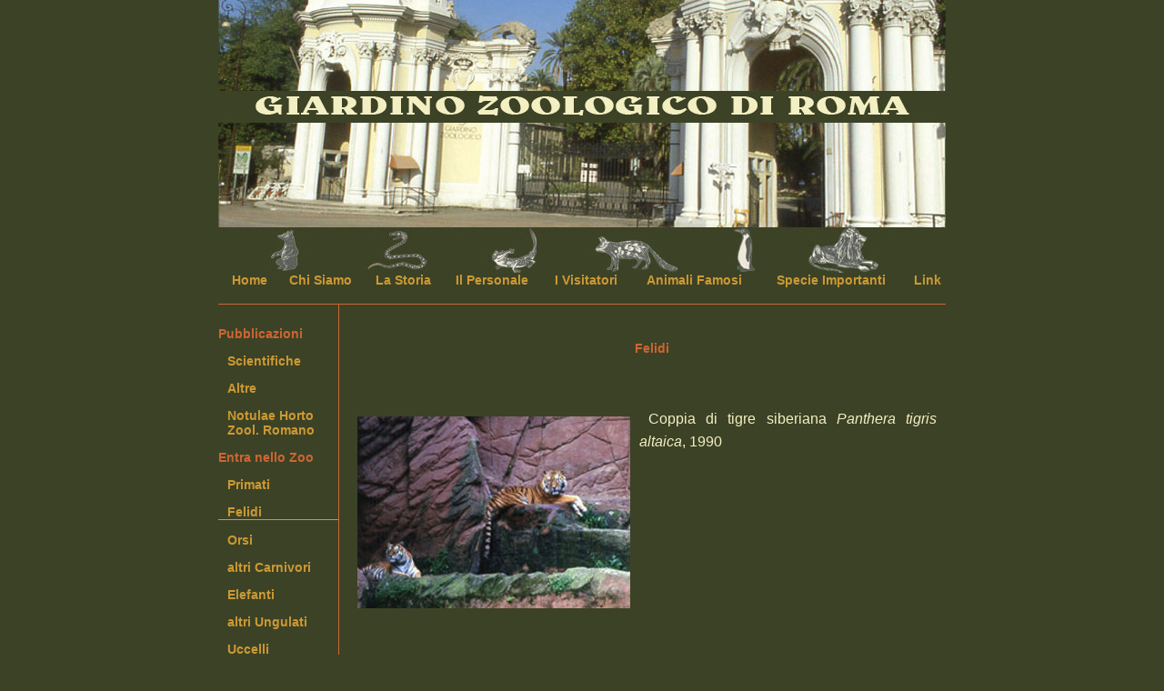

--- FILE ---
content_type: text/html
request_url: http://giardinozoologicodiroma.it/Collegamenti/Felidi.html
body_size: 4338
content:
<!DOCTYPE html PUBLIC "-//W3C//DTD XHTML 1.0 Transitional//EN" "http://www.w3.org/TR/xhtml1/DTD/xhtml1-transitional.dtd">
<html xmlns="http://www.w3.org/1999/xhtml">
<head>
<meta http-equiv="Content-Type" content="text/html; charset=iso-8859-1"/>
<title>Felidi</title>
<link href="../Css/StileZoo2.css" rel="stylesheet" type="text/css" />
<link href="../Css/Link.css" rel="stylesheet" type="text/css" />
</head>

<body class="body">
<table width="800" border="0" align="center" cellpadding="0" cellspacing="0">
  <tr>
    <th colspan="8" scope="col"><img src="../IMG-Spartaco/Intestazione.jpg" alt="foto dell'entrata del giardino zoologico di roma" width="800" height="300" /></th>
  </tr>
  <tr>
    <th scope="row"><a href="../index.html" class="Link">Home</a></th>
    <th scope="row"><a href="ChiSiamo.html" class="Link">Chi Siamo</a></th>
    <th scope="row"><a href="LaStoria.html" class="Link">La Storia</a></th>
    <th scope="row"><a href="IlPersonale.html" class="Link">Il Personale</a></th>
    <th scope="row"><a href="IVisitatori.html" class="Link">I Visitatori</a></th>
    <th scope="row"><a href="AnimaliFamosi.html" class="Link">Animali Famosi</a></th>
    <th scope="row"><a href="SpecieImportanti.html" class="Link">Specie Importanti</a></th>
    <th scope="row"><a href="Link.html" class="Link">Link</a></th>
  </tr>
  <tr>
    <th colspan="8" scope="row">&nbsp;</th>
  </tr>
  <tr>
    <th colspan="8" scope="row">
<table width="100%" class="table2" cellpadding="0" cellspacing="0">
      <tr>
        <th width="135" height="600" colspan="0"  rowspan="6" class="sx" scope="col" >
          <p >Pubblicazioni</p>
          <p><a href="PubblicazioniScientifiche.html" class="Link">Scientifiche</a></p>
          <p><a href="PubblicazioniAltre.html" class="Link">Altre</a></p><p><a href="NotulaeHortoZoologicoRomano.html" class="Link">Notulae Horto<br/>Zool. Romano</a></p>
          <p>Entra nello Zoo</p>
          <p><a href="Primati.html" class="Link">Primati</a></p>
          <p class="link_sx_attivo">Felidi</p>
          <p><a href="Orsi.html" class="Link">Orsi</a></p>
          <p><a href="altriCarnivori.html" class="Link">altri Carnivori</a></p>
          <p><a href="Elefanti.html" class="Link">Elefanti</a></p>
          <p><a href="altriUngulati.html" class="Link">altri Ungulati</a></p>
          <p><a href="Uccelli.html" class="Link">Uccelli</a></p>
          <p><a href="Rettilario.html" class="Link">Rettilario</a></p></th>
        <th width="" class="centro" scope="col"><p align="center"><span class="LinkTesta">Felidi</span></p></th>
      </tr>
      <tr>
        <th class="centro" scope="col"><p><img src="../IMG-Spartaco/tigri-siberiane.jpg" alt="foto di tigri siberiane" width="300" height="211" class="sinistro" />Coppia di tigre siberiana <em>Panthera tigris altaica</em>, 1990</p>          </th>
      </tr>
      <tr>
        <th class="centro" scope="col"><p><img src="../IMG-Spartaco/pantere-91.jpg" alt="foto del settore leopardi, 1991" width="300" height="206" class="sinistro" />Reparti per leopardi e giaguari, 1991</p></th>
      </tr>
      <tr>
        <th class="centro" scope="col"><p><img src="../IMG-Spartaco/leonessa-5-88.jpg" alt="foto di leoni sulla roccia, 1988" width="300" height="203" class="sinistro" />Coppia di leoni <em>Panthera leo</em> nella storica roccia</p></th>
      </tr>
      <tr>
        <th class="centro" scope="col"><p><img src="../IMG-Spartaco/Giaguari-1998.jpg" alt="foto di una coppia di giaguari, 1998" width="300" height="191" class="sinistro" />Coppia di giaguari <em>Panthera onca</em>, 1996. Questo maschio fu trasferito successivamente allo Zoo di Chester, UK</p></th>
      </tr>
      <tr>
        <th><img src="../IMG-Spartaco/numerazionePag1.jpg" alt="link numero pagine" width="500" height="50" border="0" usemap="#Map" /></th>
      </tr>
    </table>    
<p></p>    </th>
  </tr>
  <tr>
    <th colspan="8" scope="row"><div align="right"><span class="mail">Se avete domande o siete in possesso di materiale sul Giardino Zoologico scrivete a:</span><span class="basso"><a 
      href="mailto:info@giardinozoologicodiroma.it" class="Link">@ Info</a></span></div></th>
  </tr>
</table>
<p>&nbsp;</p>

<map name="Map" id="Map">
  <area shape="rect" coords="67,9,88,44" href="Felidi2.html" alt="link pagina due" />
</map>
</body>
</html>


--- FILE ---
content_type: text/css
request_url: http://giardinozoologicodiroma.it/Css/StileZoo2.css
body_size: 2050
content:
.Zoo2 {
	float: left;
	vertical-align: top;
	text-decoration: none;
}
.sx {
	font-family: Verdana, Arial, Helvetica, sans-serif;
	font-size: 14px;
	font-weight: bold;
	color: #CC6633;
	text-align: left;
	white-space: nowrap;
	padding-top: 10px;
	vertical-align: top;
}
.mail {
	font-family: Verdana, Arial, Helvetica, sans-serif;
	font-size: 14px;
	color: #CC6633;
}

.LinkTesta {
	font-family: Verdana, Arial, Helvetica, sans-serif;
	font-size: 14px;
	color: #CC6633;
	text-decoration: none;
	white-space: nowrap;
	font-weight: bold;
	padding-left: 10px;
}

.sx_link {
	font-size: 14px;
	font-weight: bold;
	color: #CC9933;
	text-align: left;
	font-family: Verdana, Arial, Helvetica, sans-serif;
	text-decoration: none;
}
.testo_foto {
	font-family: Verdana, Arial, Helvetica, sans-serif;
	font-size: 14px;
	color: #F3EFC2;
	font-style: italic;
}

.body {
	border-top: 0;
	margin: 0px;
	padding: 0px;
	margin-top: 0px;
	background-color: #3c4226;
}
.table {
	padding: 0px;
	margin: 0px;
	width: 800px;
	margin-top: 0px;
	text-align: center;
}

.centro {
	font-family: Verdana, Arial, Helvetica, sans-serif;
	font-size: 16px;
	font-weight: normal;
	text-align: justify;
	line-height: 25px;
	padding-right: 10px;
	padding-left: 10px;
	color: #F3EFC2;
	text-indent: 10px;
	border-left-width: thin;
	border-left-color: #CC6633;
	border-left-style: solid;
	padding-top: 20px;
	vertical-align: top;
	width: 665px;
}
.link_sx_attivo {
	font-family: Verdana, Arial, Helvetica, sans-serif;
	font-size: 14px;
	font-weight: bold;
	font-variant: normal;
	color: #CC9933;
	border-bottom-width: thin;
	border-bottom-color: #CC9933;
	border-bottom-style: solid;
	padding-left: 10px;
}

.table2 {
	border-top-width: thin;
	border-top-style: solid;
	border-top-color: #CC6633;
	margin: 0px;
	padding: 0px;
	width: auto;
}
.sinistro {
	float: left;
	margin: 10px;
}
.destro {
float: right; margin: 15px 15px 15px 15px;
}
.sxNovita {
	font-family: Verdana, Arial, Helvetica, sans-serif;
	font-size: 16px;
	font-weight: bold;
	color: #CC9933;
	text-decoration: none;
}


--- FILE ---
content_type: text/css
request_url: http://giardinozoologicodiroma.it/Css/Link.css
body_size: 656
content:
a:link {
	font-family: Verdana, Arial, Helvetica, sans-serif;
	font-size: 14px;
	font-weight: bold;
	color: #CC9933;
	text-decoration: none;
}
a:hover {
	font-family: Verdana, Arial, Helvetica, sans-serif;
	font-size: 14px;
	font-weight: bold;
	color: #F4F0C1;
	text-decoration: none;
}
a:active {
	color: #CC9933;
	text-decoration: none;
	font-family: Verdana, Arial, Helvetica, sans-serif;
	font-size: 14px;
	font-weight: bold;
	white-space: nowrap;
}
.Link {
	font-family: Verdana, Arial, Helvetica, sans-serif;
	font-size: 14px;
	color: #CC9933;
	text-decoration: none;
	font-weight: bold;
	padding-left: 10px;
	white-space: nowrap;
	display: block;
}
